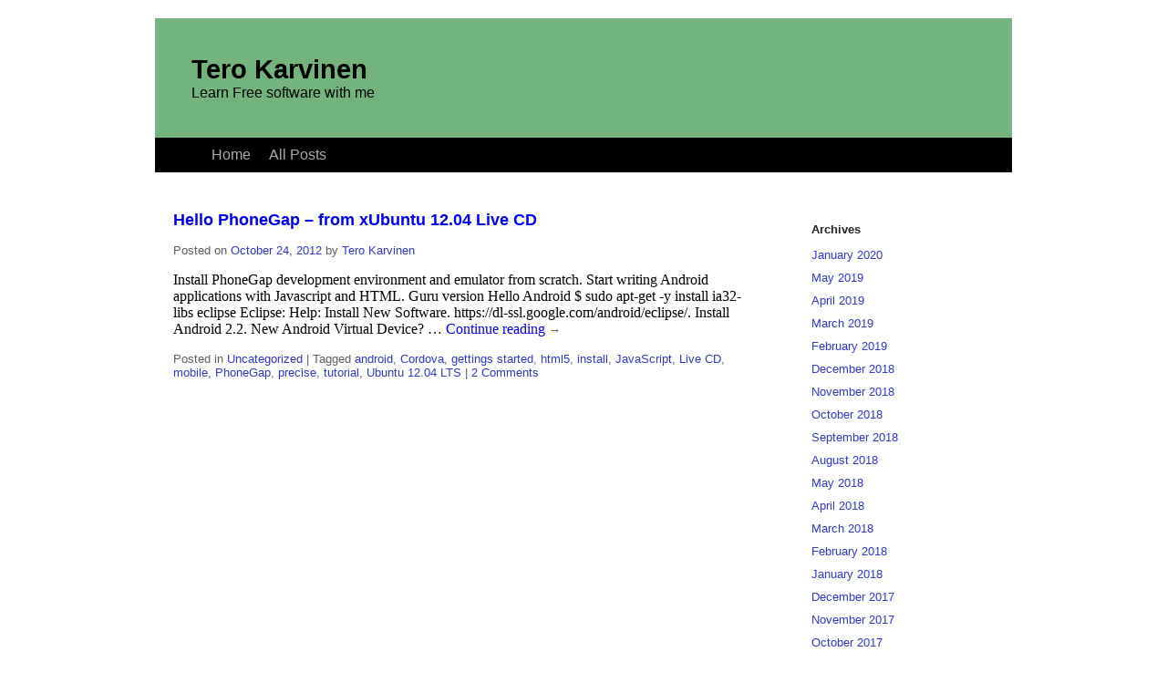

--- FILE ---
content_type: text/html
request_url: https://terokarvinen.com/tag/live-cd/
body_size: 2779
content:
<!DOCTYPE html PUBLIC "-//W3C//DTD XHTML 1.0 Transitional//EN" 
	"http://www.w3.org/TR/xhtml1/DTD/xhtml1-transitional.dtd">
<html xmlns="http://www.w3.org/1999/xhtml" xml:lang="en" lang="en">
<head>
	<title>Live CD | Tero Karvinen</title>
	<meta http-equiv="Content-Type" content="text/html; charset=utf-8" />
	<!--link rel="stylesheet" type="text/css" media="all" href="http://old.terokarvinen.com/wp-content/themes/minitero/style.css" /-->
	<link rel="stylesheet" type="text/css" media="all" href="../../wp-content/themes/minitero/style.css" />
	<link rel="stylesheet" type="text/css" media="all" href="http://old.terokarvinen.com/pre-wrap.css" />
	<link rel="stylesheet" type="text/css" media="all" href="http://old.terokarvinen.com/tero-wp.css" />
	<link rel="shortcut icon" href="../../wp-content/themes/minitero/favicon.png" />
	<script type="text/javascript">

	  var _gaq = _gaq || [];
	  _gaq.push(['_setAccount', 'UA-27342131-1']);
	  _gaq.push(['_trackPageview']);

	  (function() {
	    var ga = document.createElement('script'); ga.type = 'text/javascript'; ga.async = true;
	    ga.src = ('https:' == document.location.protocol ? 'https://ssl' : 'http://www') + '.google-analytics.com/ga.js';
	    var s = document.getElementsByTagName('script')[0]; s.parentNode.insertBefore(ga, s);
	  })();
	</script>
</head>
<body>

<div id="wrapper" class="hfeed">
	<div id="header">
		<div id="branding">
				<div id="blogtitle">
					<a href="../../index.html">
						Tero Karvinen					</a>
				</div>
				<div id="site-description">
					<a href="../../index.html">
						Learn Free software with me					</a>
				</div>
		</div><!--#branding-->
		<div id="access">

			<div class="menu-header"><ul id="menu-menu-1" class="menu"><li id="menu-item-9590" class="menu-item menu-item-type-custom menu-item-object-custom menu-item-home menu-item-9590"><a href="../../index.html">Home</a></li>
<li id="menu-item-9610" class="menu-item menu-item-type-post_type menu-item-object-page menu-item-9610"><a href="../../list-of-all-posts-on-old-site/index.html">All Posts</a></li>
</ul></div>		</div><!-- #access -->
	</div><!-- #header -->

	<div id="main">

<!-- end of header -->
		<div id="container">
			<div id="content" 
			class="not_singular">
				




			<div id="post-3937" class="post-3937 post type-post status-publish format-standard has-post-thumbnail hentry category-uncategorized tag-android tag-cordova tag-gettings-started tag-html5 tag-install tag-javascript tag-live-cd tag-mobile tag-phonegap tag-precise tag-tutorial tag-ubuntu-12-04-lts">
			<h2 class="entry-title">
				<a href="../../2012/hello-phonegap-from-xubuntu-12-04-live-cd/index.html" title="Permalink to Hello PhoneGap &#8211; from xUbuntu 12.04 Live CD" rel="bookmark">Hello PhoneGap &#8211; from xUbuntu 12.04 Live CD</a>
			</h2>

			<div class="entry-meta">
				<span class="meta-prep meta-prep-author">Posted on</span> <a href="../../2012/hello-phonegap-from-xubuntu-12-04-live-cd/index.html" title="4:45 pm" rel="bookmark"><span class="entry-date">October 24, 2012</span></a> <span class="meta-sep">by</span> <span class="author vcard"><a class="url fn n" href="../../author/tero-karvinen/index.html" title="View all posts by Tero Karvinen">Tero Karvinen</a></span>			</div><!-- .entry-meta -->

				<div class="entry-summary">
				<p>Install PhoneGap development environment and emulator from scratch. Start writing Android applications with Javascript and HTML. Guru version Hello Android $ sudo apt-get -y install ia32-libs eclipse Eclipse: Help: Install New Software. https://dl-ssl.google.com/android/eclipse/. Install Android 2.2. New Android Virtual Device? &hellip; <a href="../../2012/hello-phonegap-from-xubuntu-12-04-live-cd/index.html">Continue reading <span class="meta-nav">&rarr;</span></a></p>
			</div><!-- .entry-summary -->
	
			<div class="entry-utility">
									<span class="cat-links">
						<span class="entry-utility-prep entry-utility-prep-cat-links">Posted in</span> <a href="../../category/uncategorized/index.html" rel="category tag">Uncategorized</a>					</span>
					<span class="meta-sep">|</span>
													<span class="tag-links">
						<span class="entry-utility-prep entry-utility-prep-tag-links">Tagged</span> <a href="../android/index.html" rel="tag">android</a>, <a href="../cordova/index.html" rel="tag">Cordova</a>, <a href="../gettings-started/index.html" rel="tag">gettings started</a>, <a href="../html5/index.html" rel="tag">html5</a>, <a href="../install/index.html" rel="tag">install</a>, <a href="../javascript/index.html" rel="tag">JavaScript</a>, <a href="index.html" rel="tag">Live CD</a>, <a href="../mobile/index.html" rel="tag">mobile</a>, <a href="../phonegap/index.html" rel="tag">PhoneGap</a>, <a href="../precise/index.html" rel="tag">precise</a>, <a href="../tutorial/index.html" rel="tag">tutorial</a>, <a href="../ubuntu-12-04-lts/index.html" rel="tag">Ubuntu 12.04 LTS</a>					</span>
					<span class="meta-sep">|</span>
								<span class="comments-link"><a href="../../2012/hello-phonegap-from-xubuntu-12-04-live-cd/index.html#comments">2 Comments</a></span>
							</div><!-- .entry-utility -->
		</div><!-- #post-## -->

		
	

			</div><!-- #content -->
		</div><!-- #container -->

		<div id="primary" class="widget-area">
			<ul class="xoxo">


			<li id="archives" class="widget-container">
				<h3 class="widget-title">Archives</h3>
				<ul>
						<li><a href='../../2020/01/index.html'>January 2020</a></li>
	<li><a href='../../2019/05/index.html'>May 2019</a></li>
	<li><a href='../../2019/04/index.html'>April 2019</a></li>
	<li><a href='../../2019/03/index.html'>March 2019</a></li>
	<li><a href='../../2019/02/index.html'>February 2019</a></li>
	<li><a href='../../2018/12/index.html'>December 2018</a></li>
	<li><a href='../../2018/11/index.html'>November 2018</a></li>
	<li><a href='../../2018/10/index.html'>October 2018</a></li>
	<li><a href='../../2018/09/index.html'>September 2018</a></li>
	<li><a href='../../2018/08/index.html'>August 2018</a></li>
	<li><a href='../../2018/05/index.html'>May 2018</a></li>
	<li><a href='../../2018/04/index.html'>April 2018</a></li>
	<li><a href='../../2018/03/index.html'>March 2018</a></li>
	<li><a href='../../2018/02/index.html'>February 2018</a></li>
	<li><a href='../../2018/01/index.html'>January 2018</a></li>
	<li><a href='../../2017/12/index.html'>December 2017</a></li>
	<li><a href='../../2017/11/index.html'>November 2017</a></li>
	<li><a href='../../2017/10/index.html'>October 2017</a></li>
	<li><a href='../../2017/09/index.html'>September 2017</a></li>
	<li><a href='../../2017/08/index.html'>August 2017</a></li>
	<li><a href='../../2017/06/index.html'>June 2017</a></li>
	<li><a href='../../2017/05/index.html'>May 2017</a></li>
	<li><a href='../../2017/04/index.html'>April 2017</a></li>
	<li><a href='../../2017/03/index.html'>March 2017</a></li>
	<li><a href='../../2017/02/index.html'>February 2017</a></li>
	<li><a href='../../2017/01/index.html'>January 2017</a></li>
	<li><a href='../../2016/12/index.html'>December 2016</a></li>
	<li><a href='../../2016/11/index.html'>November 2016</a></li>
	<li><a href='../../2016/10/index.html'>October 2016</a></li>
	<li><a href='../../2016/09/index.html'>September 2016</a></li>
	<li><a href='../../2016/08/index.html'>August 2016</a></li>
	<li><a href='../../2016/07/index.html'>July 2016</a></li>
	<li><a href='../../2016/06/index.html'>June 2016</a></li>
	<li><a href='../../2016/05/index.html'>May 2016</a></li>
	<li><a href='../../2016/03/index.html'>March 2016</a></li>
	<li><a href='../../2016/02/index.html'>February 2016</a></li>
	<li><a href='../../2016/01/index.html'>January 2016</a></li>
	<li><a href='../../2015/12/index.html'>December 2015</a></li>
	<li><a href='../../2015/11/index.html'>November 2015</a></li>
	<li><a href='../../2015/10/index.html'>October 2015</a></li>
	<li><a href='../../2015/09/index.html'>September 2015</a></li>
	<li><a href='../../2015/08/index.html'>August 2015</a></li>
	<li><a href='../../2014/09/index.html'>September 2014</a></li>
	<li><a href='../../2014/08/index.html'>August 2014</a></li>
	<li><a href='../../2014/06/index.html'>June 2014</a></li>
	<li><a href='../../2014/03/index.html'>March 2014</a></li>
	<li><a href='../../2014/02/index.html'>February 2014</a></li>
	<li><a href='../../2014/01/index.html'>January 2014</a></li>
	<li><a href='../../2013/12/index.html'>December 2013</a></li>
	<li><a href='../../2013/11/index.html'>November 2013</a></li>
	<li><a href='../../2013/10/index.html'>October 2013</a></li>
	<li><a href='../../2013/09/index.html'>September 2013</a></li>
	<li><a href='../../2013/08/index.html'>August 2013</a></li>
	<li><a href='../../2013/05/index.html'>May 2013</a></li>
	<li><a href='../../2013/04/index.html'>April 2013</a></li>
	<li><a href='../../2013/03/index.html'>March 2013</a></li>
	<li><a href='../../2013/02/index.html'>February 2013</a></li>
	<li><a href='../../2012/12/index.html'>December 2012</a></li>
	<li><a href='../../2012/11/index.html'>November 2012</a></li>
	<li><a href='../../2012/10/index.html'>October 2012</a></li>
	<li><a href='../../2012/09/index.html'>September 2012</a></li>
	<li><a href='../../2012/08/index.html'>August 2012</a></li>
	<li><a href='../../2012/06/index.html'>June 2012</a></li>
	<li><a href='../../2012/05/index.html'>May 2012</a></li>
	<li><a href='../../2012/04/index.html'>April 2012</a></li>
	<li><a href='../../2012/03/index.html'>March 2012</a></li>
	<li><a href='../../2012/02/index.html'>February 2012</a></li>
	<li><a href='../../2012/01/index.html'>January 2012</a></li>
	<li><a href='../../2011/12/index.html'>December 2011</a></li>
	<li><a href='../../2011/11/index.html'>November 2011</a></li>
	<li><a href='../../2011/10/index.html'>October 2011</a></li>
	<li><a href='../../2011/09/index.html'>September 2011</a></li>
	<li><a href='../../2011/08/index.html'>August 2011</a></li>
	<li><a href='../../2011/06/index.html'>June 2011</a></li>
	<li><a href='../../2011/05/index.html'>May 2011</a></li>
	<li><a href='../../2011/04/index.html'>April 2011</a></li>
	<li><a href='../../2011/03/index.html'>March 2011</a></li>
	<li><a href='../../2011/02/index.html'>February 2011</a></li>
	<li><a href='../../2011/01/index.html'>January 2011</a></li>
	<li><a href='../../2010/11/index.html'>November 2010</a></li>
	<li><a href='../../2010/10/index.html'>October 2010</a></li>
	<li><a href='../../2010/09/index.html'>September 2010</a></li>
	<li><a href='../../2010/08/index.html'>August 2010</a></li>
	<li><a href='../../2010/04/index.html'>April 2010</a></li>
	<li><a href='../../2010/02/index.html'>February 2010</a></li>
	<li><a href='../../2009/12/index.html'>December 2009</a></li>
	<li><a href='../../2009/11/index.html'>November 2009</a></li>
	<li><a href='../../2009/08/index.html'>August 2009</a></li>
	<li><a href='../../2009/05/index.html'>May 2009</a></li>
	<li><a href='../../2009/01/index.html'>January 2009</a></li>
	<li><a href='../../2008/12/index.html'>December 2008</a></li>
	<li><a href='../../2008/10/index.html'>October 2008</a></li>
	<li><a href='../../2008/09/index.html'>September 2008</a></li>
	<li><a href='../../2008/08/index.html'>August 2008</a></li>
	<li><a href='../../2008/07/index.html'>July 2008</a></li>
	<li><a href='../../2008/05/index.html'>May 2008</a></li>
	<li><a href='../../2008/04/index.html'>April 2008</a></li>
	<li><a href='../../2008/03/index.html'>March 2008</a></li>
	<li><a href='../../2008/02/index.html'>February 2008</a></li>
	<li><a href='../../2008/01/index.html'>January 2008</a></li>
	<li><a href='../../2007/12/index.html'>December 2007</a></li>
	<li><a href='../../2007/11/index.html'>November 2007</a></li>
	<li><a href='../../2007/10/index.html'>October 2007</a></li>
	<li><a href='../../2007/09/index.html'>September 2007</a></li>
	<li><a href='../../2007/08/index.html'>August 2007</a></li>
	<li><a href='../../2007/04/index.html'>April 2007</a></li>
	<li><a href='../../2007/03/index.html'>March 2007</a></li>
	<li><a href='../../2007/02/index.html'>February 2007</a></li>
	<li><a href='../../2007/01/index.html'>January 2007</a></li>
	<li><a href='../../2006/12/index.html'>December 2006</a></li>
	<li><a href='../../2006/11/index.html'>November 2006</a></li>
	<li><a href='../../2006/10/index.html'>October 2006</a></li>
	<li><a href='../../2006/09/index.html'>September 2006</a></li>
	<li><a href='../../2006/08/index.html'>August 2006</a></li>
	<li><a href='../../2006/07/index.html'>July 2006</a></li>
	<li><a href='../../2006/06/index.html'>June 2006</a></li>
	<li><a href='../../2006/04/index.html'>April 2006</a></li>
	<li><a href='../../2006/03/index.html'>March 2006</a></li>
	<li><a href='../../2006/01/index.html'>January 2006</a></li>
	<li><a href='../../2005/12/index.html'>December 2005</a></li>
	<li><a href='../../2005/11/index.html'>November 2005</a></li>
	<li><a href='../../2005/10/index.html'>October 2005</a></li>
	<li><a href='../../2004/04/index.html'>April 2004</a></li>
				</ul>
			</li>

					</ul>
		</div><!-- #primary .widget-area -->

	</div><!-- #main -->

    <table width="750" border="0">
      <tr>
        <td align="center">
        </td>
      </tr>
    </table>

	<div id="neverstories">
			</div>

	<div id="footer">
		<div id="footerline">foo</div>
		<div id="colophon">


			<!--div id="site-info">
				<a href="http://old.terokarvinen.com/" title="Tero Karvinen" rel="home">
					Tero Karvinen				</a>
			</div--><!-- #site-info -->
		</div><!-- #colophon -->
	</div><!-- #footer -->

</div><!-- #wrapper -->


</body>
</html>
